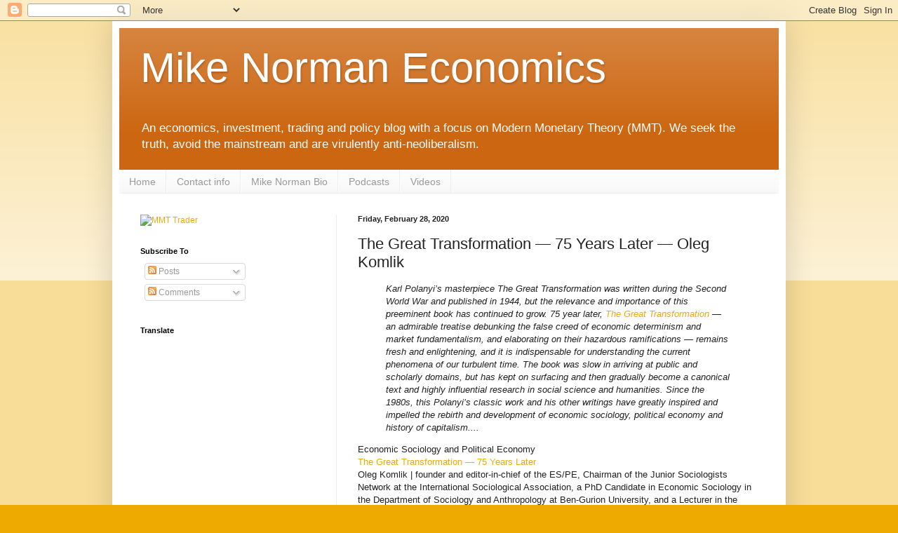

--- FILE ---
content_type: text/html; charset=utf-8
request_url: https://www.google.com/recaptcha/api2/aframe
body_size: 267
content:
<!DOCTYPE HTML><html><head><meta http-equiv="content-type" content="text/html; charset=UTF-8"></head><body><script nonce="30GxnO36fvwD5UCAnuwDhA">/** Anti-fraud and anti-abuse applications only. See google.com/recaptcha */ try{var clients={'sodar':'https://pagead2.googlesyndication.com/pagead/sodar?'};window.addEventListener("message",function(a){try{if(a.source===window.parent){var b=JSON.parse(a.data);var c=clients[b['id']];if(c){var d=document.createElement('img');d.src=c+b['params']+'&rc='+(localStorage.getItem("rc::a")?sessionStorage.getItem("rc::b"):"");window.document.body.appendChild(d);sessionStorage.setItem("rc::e",parseInt(sessionStorage.getItem("rc::e")||0)+1);localStorage.setItem("rc::h",'1769015740104');}}}catch(b){}});window.parent.postMessage("_grecaptcha_ready", "*");}catch(b){}</script></body></html>